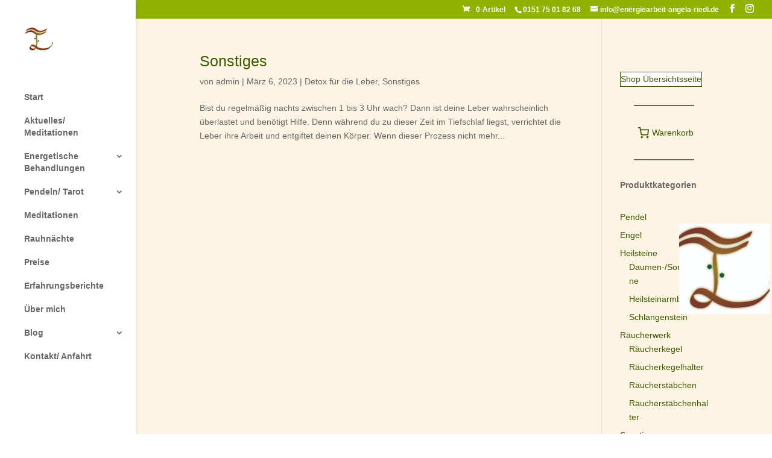

--- FILE ---
content_type: text/css
request_url: https://energiearbeit-angela-riedl.de/wp-content/cache/wpfc-minified/4rmoi5s/ae55o.css
body_size: 1157
content:
@media only screen and (max-width:1280px){.et_fixed_nav header#main-header{left:0;position:fixed;top:0;width:100%}.mobile_menu_bar::before{display:block;transition:all 0.4s ease}.mobile_nav-opened .mobile_menu_bar::before{content:"M";transform:rotate(90deg)}header#main-header>.container{position:static}header#main-header>.container #mobile_menu{background-color:rgb(253,244,227);border-top:none;box-shadow:0px 3px 3px #0000001a!important;padding:30px 12% 15px;width:100%}header#main-header>.container #mobile_menu li{padding:0 0 4px}header#main-header>.container #mobile_menu li a{background:none;border:none;color:#3c5900;font-size:15px;font-weight:500;padding:3px}header#main-header>.container #mobile_menu li a:hover{background:transparent}}.et_mobile_menu{left:0;padding:0px;visibility:visible;border-top:none}.et_mobile_menu li a{border-bottom:0.5px solid rgba(0,0,0,.03);color:#666;padding:1px 5%;display:block}.et_mobile_menu li a,.nav li li a{font-size:12px;-webkit-transition:opacity .2s ease-in-out,background-color .2s ease-in-out;transition:opacity .2s ease-in-out,background-color .2s ease-in-out}@media only screen and (max-width:1280px){header#main-header .et_mobile_menu{left:0;max-height:calc(100vh - 95px);overflow:scroll;position:fixed;top:95px!important;width:100%}body.mobile_nav-opened{overflow:hidden}body.admin-bar header#main-header .et_mobile_menu{max-height:calc(100vh - 125px);top:125px!important}}@media only screen and (max-width:782px){body.admin-bar header#main-header .et_mobile_menu{max-height:calc(100vh - 140px);top:140px!important}}span.mobile_menu_bar:before{color:#3c5900}.et_header_style_split #logo{max-height:20px;max-width:50%}#top-menu li li a{padding:1px 10px 1px 3px;width:400px;line-height:16px}#top-menu li li{padding:3px 5px;width:400px}#top-menu li{display:inline-block;font-size:14px;padding-right:5px}#top-menu li a:hover,#top-menu li li a:hover{color:#3c5900}#et-info{float:right}#main-header{box-shadow:none}#top-header,#et-secondary-nav li ul{background-color:#91b200}#main-content{background-color:#fdf4e3}h2.entry-title,.et_pb_post .entry-title a,.et_pb_post h2 a{font-family:'Aref Ruqa',Helvetica,Arial,Lucida,sans-serif;font-size:25px;color:#3c5900!important}.nav li ul{width:400px}.et_pb_blog_grid .et_pb_post{background-color:#fdf4e3}.wp-caption p.wp-caption-text{font-size:9px;padding:0 4px 5px;margin:0}.wp-caption{border:none;text-align:left;background-color:transparent;margin-bottom:10px;max-width:96%;padding:4px}.entry-content tr td{border-top:1px solid #666;padding:6px 24px}input{font-family:inherit;border-width:0px!important;border-radius:10px;letter-spacing:3px;font-size:14px;font-weight:700!important;background-color:#91b200;padding:10px}.et-pb-contact-message{position:relative;Background-color:none;font-weight:bold;color:white;padding:10px}@media (min-width:981px){.et_vertical_nav #main-header #top-menu>li>a{line-height:20px}}#top-header .et-cart-info{margin-right:15px}.woocommerce div.product form.cart .variations td select{background-color:white;border:none;border-top-width:medium;border-top-style:none;border-right-width:medium;border-right-style:none;border-bottom-width:medium;border-bottom-style:none;border-left-width:medium;border-left-style:none;border-radius:3px;border-width:0;color:#666!important;font-size:14px;padding:4px 8px;font-weight:500;font-family:'Open Sans',Arial,sans-serif}.woocommerce div.product form.cart .variations select{background-color:rgba(0,0,0,0);background-size:16px;-webkit-background-size:16px}.et-db #et-boc .et-l .et_pb_wc_add_to_cart .quantity input.qty{border:0 solid #333!important;width:auto;max-width:6em}.woocommerce .quantity input.qty,.woocommerce-page .quantity input.qty{font-size:16px}.et-db #et-boc .et-l .et_pb_wc_add_to_cart form.cart .variations td.value span::after{border:6px solid transparent;border-top-color:transparent}input{letter-spacing:1px;font-size:14px;font-weight:700!important;background-color:#fff;padding:10px}.woocommerce div.product p.price,.woocommerce-page div.product p.price{color:#3c5900}.et_pb_widget a{text-decoration:none;color:#3c5900}.wp-element-button,.wp-block-button__link{background-color:#ffffff!important;border:1px solid #3c5900!important}.wc-block-product-categories-list-item-count{display:none}

--- FILE ---
content_type: text/css
request_url: https://energiearbeit-angela-riedl.de/wp-content/cache/wpfc-minified/qhymmnc8/bjoxv.css
body_size: 254
content:
.et_pb_section_0_tb_footer.et_pb_section{background-color:#3c5900!important}.et_pb_text_1_tb_footer.et_pb_text,.et_pb_text_2_tb_footer.et_pb_text{color:#FFFFFF!important}.et_pb_image_0_tb_footer{position:fixed;bottom:30px;right:0px;z-index:9998;text-align:left;margin-left:0}.et_pb_image_1_tb_footer{position:fixed!important;top:50%;bottom:auto;right:0px;left:auto;transform:translateY(-50%);text-align:left;margin-left:0}body.logged-in.admin-bar .et_pb_image_1_tb_footer{top:calc(50% + 32px)}.et_pb_image_2_tb_footer{width:59%;text-align:left;margin-left:0}.et_pb_section_1_tb_footer.et_pb_section{padding-top:5px;padding-bottom:5px;margin-top:0px;margin-bottom:0px;background-color:rgba(216,216,216,0.98)!important}.et_pb_text_3_tb_footer.et_pb_text{color:#000000!important}.et_pb_text_3_tb_footer{font-weight:600}.et_pb_image_0_tb_footer.et_pb_module{margin-left:auto!important;margin-right:0px!important}@media only screen and (min-width:981px){.et_pb_image_0_tb_footer{width:12%}}@media only screen and (max-width:980px){.et_pb_image_0_tb_footer{width:20%}.et_pb_image_0_tb_footer .et_pb_image_wrap img,.et_pb_image_1_tb_footer .et_pb_image_wrap img,.et_pb_image_2_tb_footer .et_pb_image_wrap img{width:auto}}@media only screen and (max-width:767px){.et_pb_image_0_tb_footer{width:30%}.et_pb_image_0_tb_footer .et_pb_image_wrap img,.et_pb_image_1_tb_footer .et_pb_image_wrap img,.et_pb_image_2_tb_footer .et_pb_image_wrap img{width:auto}}